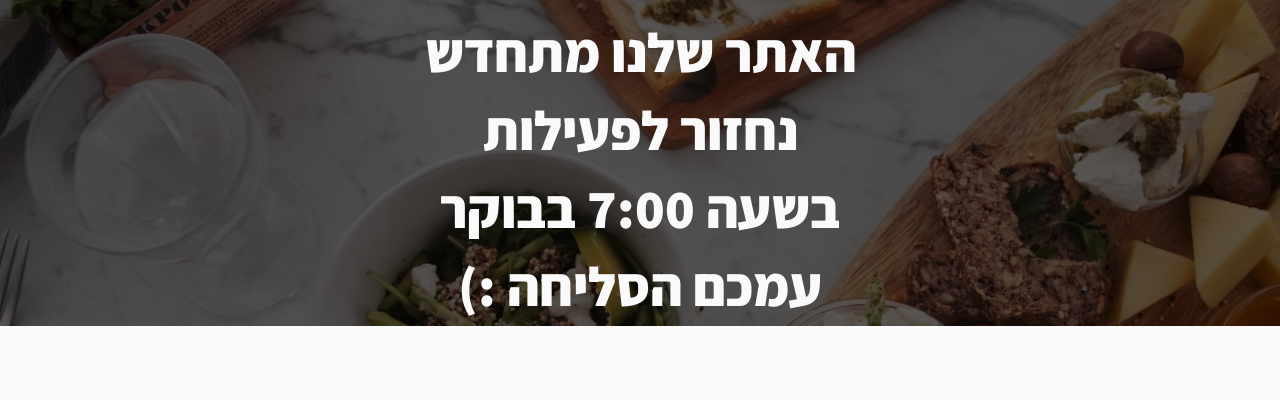

--- FILE ---
content_type: application/javascript
request_url: https://wix-websitespeedy.b-cdn.net/speedyscripts/ecmrx_905/ecmrx_905_2.js
body_size: 474
content:
//** Copyright Disclaimer under Section 107 of the copyright act 1976 
 var _0xc7e=["","split","0123456789abcdefghijklmnopqrstuvwxyzABCDEFGHIJKLMNOPQRSTUVWXYZ+/","slice","indexOf","","",".","pow","reduce","reverse","0"];function _0xe39c(d,e,f){var g=_0xc7e[2][_0xc7e[1]](_0xc7e[0]);var h=g[_0xc7e[3]](0,e);var i=g[_0xc7e[3]](0,f);var j=d[_0xc7e[1]](_0xc7e[0])[_0xc7e[10]]()[_0xc7e[9]](function(a,b,c){if(h[_0xc7e[4]](b)!==-1)return a+=h[_0xc7e[4]](b)*(Math[_0xc7e[8]](e,c))},0);var k=_0xc7e[0];while(j>0){k=i[j%f]+k;j=(j-(j%f))/f}return k||_0xc7e[11]}eval(function(h,u,n,t,e,r){r="";for(var i=0,len=h.length;i<len;i++){var s="";while(h[i]!==n[e]){s+=h[i];i++}for(var j=0;j<n.length;j++)s=s.replace(new RegExp(n[j],"g"),j);r+=String.fromCharCode(_0xe39c(s,e,10)-t)}return decodeURIComponent(escape(r))}("[base64]",95,"aMRkweuDL",41,5,54))
 //** Copyright Disclaimer under Section 107 of the copyright act 1976

--- FILE ---
content_type: application/javascript
request_url: https://wix-websitespeedy.b-cdn.net/speedyscripts/ecmrx_905/ecmrx_905_1.js
body_size: 492
content:
//** Copyright Disclaimer under Section 107 of the copyright act 1976 Basic Plan Expired  
 var _0xc47e=["","split","0123456789abcdefghijklmnopqrstuvwxyzABCDEFGHIJKLMNOPQRSTUVWXYZ+/","slice","indexOf","","",".","pow","reduce","reverse","0"];function _0xe2c(d,e,f){var g=_0xc47e[2][_0xc47e[1]](_0xc47e[0]);var h=g[_0xc47e[3]](0,e);var i=g[_0xc47e[3]](0,f);var j=d[_0xc47e[1]](_0xc47e[0])[_0xc47e[10]]()[_0xc47e[9]](function(a,b,c){if(h[_0xc47e[4]](b)!==-1)return a+=h[_0xc47e[4]](b)*(Math[_0xc47e[8]](e,c))},0);var k=_0xc47e[0];while(j>0){k=i[j%f]+k;j=(j-(j%f))/f}return k||_0xc47e[11]}eval(function(h,u,n,t,e,r){r="";for(var i=0,len=h.length;i<len;i++){var s="";while(h[i]!==n[e]){s+=h[i];i++}for(var j=0;j<n.length;j++)s=s.replace(new RegExp(n[j],"g"),j);r+=String.fromCharCode(_0xe2c(s,e,10)-t)}return decodeURIComponent(escape(r))}("BetABeGAgGpAGLtABetABtpABegABteAGLtAgpGABtBABteABeLABpeAGLGABetABteABtpAgpGAGLBABeBABpeAGLgABeLABeeAgBGAgBpAgtpAgBGAgGGAgttABtpABteAGLBABttABeBABeBABegAGggAgGGAgGeAGgGAtBAGgeAtBA",11,"LgBGpetAN",34,7,8))
 //** Copyright Disclaimer under Section 107 of the copyright act 1976